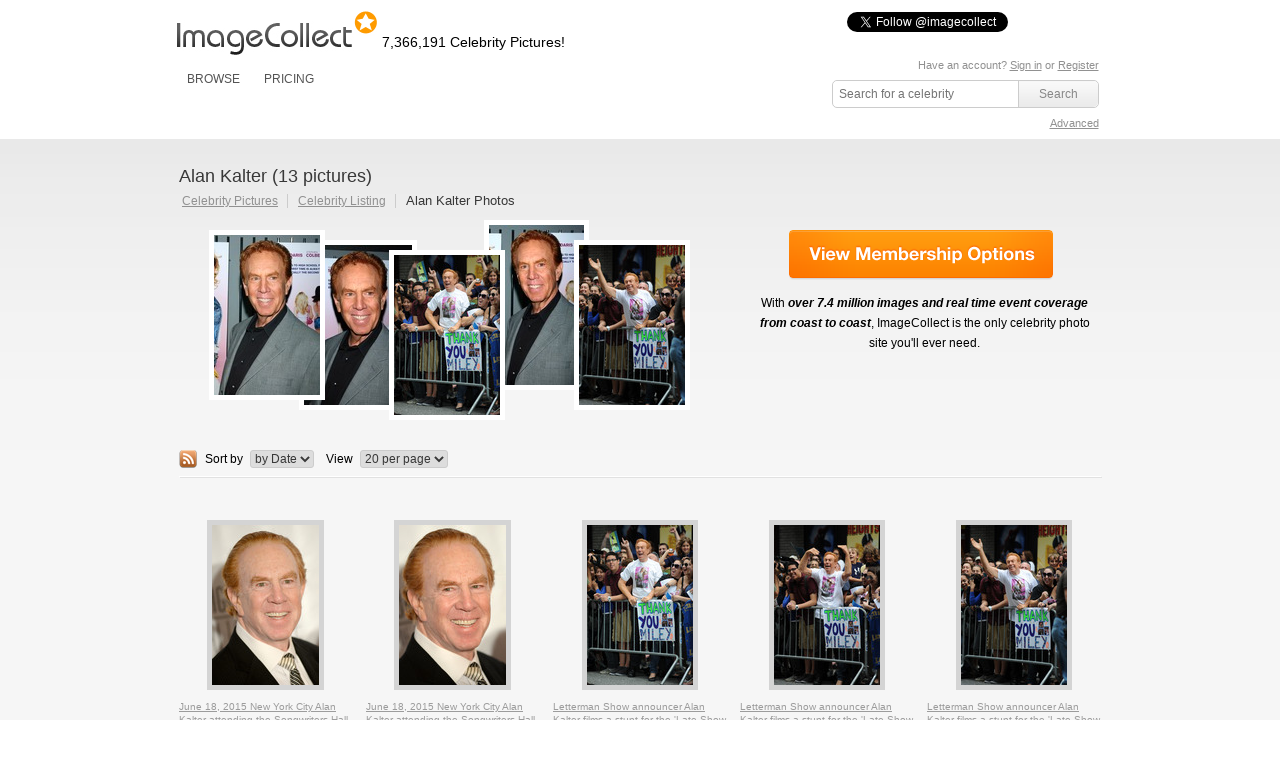

--- FILE ---
content_type: text/html; charset=UTF-8
request_url: https://imagecollect.com/celebrities/alan-kalter-pictures-1103
body_size: 49517
content:
<!DOCTYPE html PUBLIC "-//W3C//DTD XHTML 1.0 Transitional//EN"
        "http://www.w3.org/TR/xhtml1/DTD/xhtml1-transitional.dtd">
<html xmlns="http://www.w3.org/1999/xhtml">
<head>
    <meta http-equiv="Content-Type" content="text/html; charset=utf-8"/>
                <meta name="description" content="Alan Kalter Pictures from Imagecollect. Get Alan Kalter Photos."/>
        <meta name="google-translate-customization" content="a639f808dc72cd7c-cfbe2bbf6b24df56-g8c23b8273c2a2b2d-14"></meta>
                    <meta http-equiv="X-XRDS-Location" content="http://imagecollect.com/xrdf.php"/>
    <link rel="apple-touch-icon" href="/apple-touch-icon.png">
    <title>Alan Kalter Pictures and Photos</title>
                <script src="/js/all.min.js"></script>
        <link href="/css/all.min.css" rel="stylesheet" type="text/css"/>
        <link href="/css/styles.css" rel="stylesheet" type="text/css"/>
        <link href="/css/imagecollect.css" rel="stylesheet" type="text/css"/>
        <script type="text/javascript">
        hs.graphicsDir = '/js/highslide/graphics/';
    </script>
            
<meta name="twitter:card" content="gallery">
<meta name="twitter:site" content="@imagecollect">
<meta name="twitter:creator" content="@imagecollect">
<meta name="twitter:title" content="Alan Kalter">
<meta name="twitter:description" content="WWW.ACEPIXS.COMJune 18, 2015 New York CityAlan Kalter attending the Songwriters Hall Of Fame 46th Annual Induction And Awards at Marriott Marquis Hotel on June 18, 2015 in New York City.Credit: Kristin Callahan/ACE PicturesTel: (646) 769 0430e-mai">

<meta name="twitter:image0" content="http://live-imagecollect.s3.amazonaws.com/preview/3317/4e4c30d6d8e8ae1"><meta name="twitter:image1" content="http://live-imagecollect.s3.amazonaws.com/preview/3317/28da23de3d5a6fb"><meta name="twitter:image2" content="http://live-imagecollect.s3.amazonaws.com/preview/3317/398ef5a0487f027"><meta name="twitter:image3" content="http://live-imagecollect.s3.amazonaws.com/preview/3317/99284b945f35b19">
    </head>
<body>
<div class="global">
    <div class="social-buttons">
    <iframe  src="https://www.facebook.com/plugins/like.php?href=http%3A%2F%2Fwww.facebook.com%2Fimagecollectfans&amp;layout=button_count&amp;show_faces=false&amp;width=100&amp;action=like&amp;colorscheme=light&amp;height=21" scrolling="no" frameborder="0" style="border:none; overflow:hidden; width:100px; height:21px; float:left;" allowTransparency="true"></iframe>
    <a href="https://twitter.com/imagecollect" class="twitter-follow-button">Follow @imagecollect</a>
    <script src="//platform.twitter.com/widgets.js" type="text/javascript"></script>
</div>    <div class="header" id="header">
        <div class="headerLeft">

            <a href="/"><img class="logo"
                                                                                                    src="//d3ha4iouf6lzpr.cloudfront.net/img/logo.gif"
                                                                                                    width="200"
                                                                                                    height="46"
                                                                                                    alt="ImageCollect"/></a>

            <div class="logo-note"><h2
                        class="headerPicturesCount">7,366,191                    Celebrity Pictures!</h2></div>

            <div class="clearBoth"></div>
            <div class="headerMenu">
                 <ul> 
	<li><a href="/events/latest">BROWSE</a> 
		<div class="headerSubMenu"> 
			<ul> 
				<li><a href="/events/latest">Latest events</a></li> 
				<li><a href="/celebrity-listing">Celebrity listing</a></li>
				<li><a href="/events/popular">Most popular events</a></li> 			
				<li><a href="/celebrity-pictures">Trending celebrities</a></li> 
				<li><a href="/images/latest">Latest pictures</a></li> 
				<li><a href="/images/popular">Most popular pictures</a></li> 
				<li><a href="/celebrity-photos">Celebrity photo archive</a></li>
				<li><a href="/blog">ImageCollect blog</a></li>
			</ul> 
		<div> </div> 
	</div> 
	</li> 
		<li><a href="/buy" rel="nofollow">PRICING</a></li> 
		
</ul> 
                </ul>
            </div>
        </div>
        <div class="headerRight">
                        	 <div id="search">
            <p class="login">
	   
	    Have an account? <a href="/login" rel="nofollow">Sign in</a> or <a href="/register" rel="nofollow">Register</a>
		<br/>
	<a id="lightbox-info-wrapper" href="/favorites" style="display:none">Favorites has <span id="lightbox-have-images-count">0</span> images</a>              
</p>            <form action="/search" class="search-form" method="get">
                <input type="text" id="search-image-value" class="searchtext" name="query" placeholder="Search for a celebrity"  value="" />
                <input type="submit" class="searchbutton" value="Search" />
             </form>
             <div class="clear"></div>
             <p class="right"> 
                <a href="/advanced-search" rel="nofollow" >Advanced</a>
             </p>
        </div>
        
              </div>
        <div class="clearBoth"></div>
    </div>
</div>
<div id="content" >
    <div class="content">
        



        <script type="text/javascript">
	hs.graphicsDir = '/js/highslide/graphics/';
	hs.outlineType = null;
	//hs.wrapperClassName = 'draggable-header';
	hs.allowMultipleInstances = false;
	hs.showCredits = false;
	hs.padToMinWidth = true;
	hs.expandDuration = 0;
	hs.restoreDuration = 0;
	hs.transitionDuration = 0;

	// close on mouse out
    hs.Expander.prototype.onMouseOut = function (sender) {
        if (
            -1 == hs.container.innerHTML.indexOf('/images/edit/')
            && -1 == hs.container.innerHTML.indexOf('/images/buy/')
            && -1 == hs.container.innerHTML.indexOf('/events/edit/')
            && -1 == hs.container.innerHTML.indexOf('/events/add')
            && -1 == hs.container.innerHTML.indexOf('/share-by-email')
            && -1 == hs.container.innerHTML.indexOf('/popup_buy')
        ) {
            sender.close();
        }

    };
	// close if mouse is not over on expand (using the internal mouseIsOver property)
	/*hs.Expander.prototype.onAfterExpand = function (sender) {
		setTimeout(function() {
            if(
                -1 == hs.container.innerHTML.indexOf('/images/edit/')
                && -1 == hs.container.innerHTML.indexOf('/images/buy/')
                && -1 == hs.container.innerHTML.indexOf('/events/edit/')
                && -1 == hs.container.innerHTML.indexOf('/events/add')
                && -1 == hs.container.innerHTML.indexOf('/share-by-email')
                && -1 == hs.container.innerHTML.indexOf('/popup_buy')
            ){
                if (!sender.mouseIsOver) sender.close();
            }
        }, 2000)
	};
*/
	hs.Expander.prototype.onImageClick = function (sender) {
		window.location = sender.a.href;
	}

	// run mouseover
	function mouseOver(opener) {
		opener.hasMouseOver = true;
		setTimeout(function() {
			// if the mouse is still over the opener, pop it up
			if (opener.hasMouseOver) {
				//opener.onclick();
				//hs.expand(opener, {src : opener.rev})
                var id = $(opener).attr('id').replace('thumbnail', 'preview');
                var params = {
                    contentId: id,
                    width : $($('#' + id).html()).attr('width'),
                    height : $($('#' + id).html()).attr('height'),
                    wrapperClassName: id
                };
                hs.htmlExpand(opener, params);
                $('.'+ id).css({top: $(opener).offset().top - $(opener).attr('height') / 2, left: $(opener).offset().left - 100});
				hs.htmlExpand(opener, params);
				opener.hasMouseOver = false;
			}
		}, 300);
	}
	// run mouseout
	function mouseOut(opener) {
		opener.hasMouseOver = false;
	}

</script>
<style>
.highslide-wrapper, .highslide-outline, .highslide-html {
   background: none;
}
</style>
<div id="closebutton" style="display:none;margin-top: -10px;">
<a href="#"  onClick="hs.close(); return false;" >
 <img  src="/img/close.png" width="50" height="50" alt="X" />
</a> 
</div><link href="/css/profile.css" rel="stylesheet" type="text/css" />
<div class="top">
     <div class="content-header">
         <h1  title="Alan Kalter">Alan Kalter (13  pictures)</h1>
          <ul class="hnav">
		<li ><a href="/">Celebrity Pictures</a>&nbsp;</li>
		<li >&nbsp;<a href="/celebrity-listing/A">Celebrity Listing</a>&nbsp;</li>
		<li class="active">&nbsp;<h1 style="display:inline;font-size:13px;">Alan Kalter Photos</h1>&nbsp;</li>
	</ul>
     </div>
 </div>
 <div class="upper">
                <div id="gallery-box" class="celebrity_collage">
                	                	 	<a href="/picture/alan-kalter-photo-4236995/candy-smx-archival-pictures-star-max-112602">
                	 		<img class="image1"  title="Alan Kalter Picture 2"
                	 		 alt="Alan Kalter Photo 2" src="https://static1.imagecollect.com/thumbnail/1498/20562bd75a35fdb"/>
                	 	</a>
                	                	 	<a href="/picture/alan-kalter-photo-4237005/candy-smx-archival-pictures-star-max-112602">
                	 		<img class="image2"  title="Alan Kalter Picture 1"
                	 		 alt="Alan Kalter Photo 1" src="https://static2.imagecollect.com/thumbnail/1498/1947ae5c9db6db7"/>
                	 	</a>
                	                	 	<a href="/picture/alan-kalter-photo-4237014/candy-smx-archival-pictures-star-max-112602">
                	 		<img class="image3"  title="Alan Kalter Picture 4"
                	 		 alt="Alan Kalter Photo 4" src="https://static3.imagecollect.com/thumbnail/1498/ce774f27dbf01f8"/>
                	 	</a>
                	                	 	<a href="/picture/alan-kalter-david-letterman-photo-5026335/miley-cyrus-at-letterman">
                	 		<img class="image4"  title="Alan Kalter Picture 3"
                	 		 alt="Alan Kalter Photo 3" src="https://static4.imagecollect.com/thumbnail/3317/398ef5a0487f027"/>
                	 	</a>
                	                	 	<a href="/picture/alan-kalter-david-letterman-photo-5033871/miley-cyrus-at-letterman">
                	 		<img class="image5"  title="Alan Kalter Picture 5"
                	 		 alt="Alan Kalter Photo 5" src="https://static5.imagecollect.com/thumbnail/3317/15e4f8b71004b72"/>
                	 	</a>
                	
                </div>
                <div id="gallery-action">
                    <a href="/buy" rel="nofollow" class="membership_options"></a>
                    <p>With <strong><em>over 7.4 million images and real time event coverage from coast to coast</em></strong>, ImageCollect is the only celebrity photo site you'll ever need.</p>
                </div>
                <div class="clear"></div>
                <div id="gallery-filter">
						  <a target="_blank" class="floatLeft" href="/celebrities/alan-kalter-pictures-1103.rss"><img src="/img/rss-icon.png" alt="rss" /></a>&nbsp;
                        <label>Sort by</label>
				        <select onchange="window.location.href = 'http://imagecollect.com/celebrities/alan-kalter-pictures-1103/'+this.value; return false;">
											          				          <option value="sort:ImageIptc.caption/direction:asc" >
				          A - Z				          </option>
				          				          <option value="sort:ImageIptc.caption/direction:desc" >
				          Z - A				          </option>
				          				          <option value="sort:ImageIptc.event_created/direction:desc" selected="selected">
				          by Date				          </option>
				          				        </select>
                        <label>View</label>
   						<select onchange="window.location.href = 'http://imagecollect.com/images/change_per_page/'+this.options[this.selectedIndex].value+'?referer=%2Fcelebrities%2Falan-kalter-pictures-1103'; return false;"><option value="20" selected="selected" >20 per page</option><option value="40"  >40 per page</option><option value="60"  >60 per page</option><option value="80"  >80 per page</option></select>                </div>
                <hr />
</div>
<div id="gallery">
	 <ul class="userGallery celebrity">
	    	    	    <li>
	      <div class="img160"><a id="image-thumbnail-4e4c30d6d8e8ae1" href="/picture/alan-kalter-photo-7855773/songwriters-hall-of-fame-arrivals-061815" onmouseover="mouseOver(this)" onmouseout="mouseOut(this)"><img alt="Alan Kalter Photo - June 18 2015 New York CityAlan Kalter attending the Songwriters Hall Of Fame 46th Annual Induction And Awards at Marriott Marquis Hotel on June 18 2015 in New York CityCredit Kristin CallahanACE PicturesTel (646) 769 0430" title="Alan Kalter Picture - June 18 2015 New York CityAlan Kalter attending the Songwriters Hall Of Fame 46th Annual Induction And Awards at Marriott Marquis Hotel on June 18 2015 in New York CityCredit Kristin CallahanACE PicturesTel (646) 769 0430" class="image-thumbnail" src="https://static6.imagecollect.com/thumbnail/3317/4e4c30d6d8e8ae1" /></a><a id="image-preview-4e4c30d6d8e8ae1" class="highslide-html-content" href="/picture/alan-kalter-photo-7855773/songwriters-hall-of-fame-arrivals-061815"><img class="image-preview" alt="Alan Kalter Photo - June 18 2015 New York CityAlan Kalter attending the Songwriters Hall Of Fame 46th Annual Induction And Awards at Marriott Marquis Hotel on June 18 2015 in New York CityCredit Kristin CallahanACE PicturesTel (646) 769 0430"  title="Alan Kalter Picture - June 18 2015 New York CityAlan Kalter attending the Songwriters Hall Of Fame 46th Annual Induction And Awards at Marriott Marquis Hotel on June 18 2015 in New York CityCredit Kristin CallahanACE PicturesTel (646) 769 0430"   id="image-preview-src-4e4c30d6d8e8ae1" width="266.66666666667" height="400" src="https://static7.imagecollect.com/preview/3317/4e4c30d6d8e8ae1" /></a></div><a href="/picture/alan-kalter-photo-7855773/songwriters-hall-of-fame-arrivals-061815"><div class="event_title" title="June 18 2015 New York CityAlan Kalter attending the Songwriters Hall Of Fame 46th Annual Induction And Awards at Marriott Marquis Hotel on June 18 2015 in New York CityCredit Kristin CallahanACE PicturesTel (646) 769 0430">June 18, 2015 New York CityAlan Kalter attending the Songwriters Hall Of F...</div></a>	      <a rel="nofollow" href="#" onclick="addToLightbox(7855773,20); return false;" class="lightboxAdd add-to-lightbox-link-7855773" style="" title="Add to favorites"> + Favorites </a><a rel="nofollow" href="#" onclick="removeFromLightbox(7855773,20); return false;"  class="lightboxRemove remove-from-lightbox-link-7855773" style="display:none" title="Remove from favorites"> - Favorites </a><a class=" lightboxDownload" rel="noindex" href="#" onclick="return showBuyPrompt(this, '4e4c30d6d8e8ae1')" title="Download">Download</a><p style="text-align:center;background-color:white" class="highslide-html-content" id="confirm-download-4e4c30d6d8e8ae1">Are you sure? <br /><a href="/images/buy/4e4c30d6d8e8ae1" style="color:#090">Yes</a>&nbsp;<a href="#" onclick="hs.close();return false;" style="color:#F00">No</a></p>	    </li>
	    	    <li>
	      <div class="img160"><a id="image-thumbnail-28da23de3d5a6fb" href="/picture/alan-kalter-photo-7855794/songwriters-hall-of-fame-arrivals-061815" onmouseover="mouseOver(this)" onmouseout="mouseOut(this)"><img alt="Alan Kalter Photo - June 18 2015 New York CityAlan Kalter attending the Songwriters Hall Of Fame 46th Annual Induction And Awards at Marriott Marquis Hotel on June 18 2015 in New York CityCredit Kristin CallahanACE PicturesTel (646) 769 0430" title="Alan Kalter Picture - June 18 2015 New York CityAlan Kalter attending the Songwriters Hall Of Fame 46th Annual Induction And Awards at Marriott Marquis Hotel on June 18 2015 in New York CityCredit Kristin CallahanACE PicturesTel (646) 769 0430" class="image-thumbnail" src="https://static8.imagecollect.com/thumbnail/3317/28da23de3d5a6fb" /></a><a id="image-preview-28da23de3d5a6fb" class="highslide-html-content" href="/picture/alan-kalter-photo-7855794/songwriters-hall-of-fame-arrivals-061815"><img class="image-preview" alt="Alan Kalter Photo - June 18 2015 New York CityAlan Kalter attending the Songwriters Hall Of Fame 46th Annual Induction And Awards at Marriott Marquis Hotel on June 18 2015 in New York CityCredit Kristin CallahanACE PicturesTel (646) 769 0430"  title="Alan Kalter Picture - June 18 2015 New York CityAlan Kalter attending the Songwriters Hall Of Fame 46th Annual Induction And Awards at Marriott Marquis Hotel on June 18 2015 in New York CityCredit Kristin CallahanACE PicturesTel (646) 769 0430"   id="image-preview-src-28da23de3d5a6fb" width="266.66666666667" height="400" src="https://static9.imagecollect.com/preview/3317/28da23de3d5a6fb" /></a></div><a href="/picture/alan-kalter-photo-7855794/songwriters-hall-of-fame-arrivals-061815"><div class="event_title" title="June 18 2015 New York CityAlan Kalter attending the Songwriters Hall Of Fame 46th Annual Induction And Awards at Marriott Marquis Hotel on June 18 2015 in New York CityCredit Kristin CallahanACE PicturesTel (646) 769 0430">June 18, 2015 New York CityAlan Kalter attending the Songwriters Hall Of F...</div></a>	      <a rel="nofollow" href="#" onclick="addToLightbox(7855794,20); return false;" class="lightboxAdd add-to-lightbox-link-7855794" style="" title="Add to favorites"> + Favorites </a><a rel="nofollow" href="#" onclick="removeFromLightbox(7855794,20); return false;"  class="lightboxRemove remove-from-lightbox-link-7855794" style="display:none" title="Remove from favorites"> - Favorites </a><a class=" lightboxDownload" rel="noindex" href="#" onclick="return showBuyPrompt(this, '28da23de3d5a6fb')" title="Download">Download</a><p style="text-align:center;background-color:white" class="highslide-html-content" id="confirm-download-28da23de3d5a6fb">Are you sure? <br /><a href="/images/buy/28da23de3d5a6fb" style="color:#090">Yes</a>&nbsp;<a href="#" onclick="hs.close();return false;" style="color:#F00">No</a></p>	    </li>
	    	    <li>
	      <div class="img160"><a id="image-thumbnail-398ef5a0487f027" href="/picture/alan-kalter-david-letterman-photo-5026335/miley-cyrus-at-letterman" onmouseover="mouseOver(this)" onmouseout="mouseOut(this)"><img alt="Alan Kalter Photo - Letterman Show announcer Alan Kalter films a stunt for the Late Show with David Letterman on June 17 2010 in New York City" title="Alan Kalter Picture - Letterman Show announcer Alan Kalter films a stunt for the Late Show with David Letterman on June 17 2010 in New York City" class="image-thumbnail" src="https://static10.imagecollect.com/thumbnail/3317/398ef5a0487f027" /></a><a id="image-preview-398ef5a0487f027" class="highslide-html-content" href="/picture/alan-kalter-david-letterman-photo-5026335/miley-cyrus-at-letterman"><img class="image-preview" alt="Alan Kalter Photo - Letterman Show announcer Alan Kalter films a stunt for the Late Show with David Letterman on June 17 2010 in New York City"  title="Alan Kalter Picture - Letterman Show announcer Alan Kalter films a stunt for the Late Show with David Letterman on June 17 2010 in New York City"   id="image-preview-src-398ef5a0487f027" width="266.11111111111" height="400" src="https://static1.imagecollect.com/preview/3317/398ef5a0487f027" /></a></div><a href="/picture/alan-kalter-david-letterman-photo-5026335/miley-cyrus-at-letterman"><div class="event_title" title="Letterman Show announcer Alan Kalter films a stunt for the Late Show with David Letterman on June 17 2010 in New York City">Letterman Show announcer Alan Kalter films a stunt for the 'Late Show with Da...</div></a>	      <a rel="nofollow" href="#" onclick="addToLightbox(5026335,20); return false;" class="lightboxAdd add-to-lightbox-link-5026335" style="" title="Add to favorites"> + Favorites </a><a rel="nofollow" href="#" onclick="removeFromLightbox(5026335,20); return false;"  class="lightboxRemove remove-from-lightbox-link-5026335" style="display:none" title="Remove from favorites"> - Favorites </a><a class=" lightboxDownload" rel="noindex" href="#" onclick="return showBuyPrompt(this, '398ef5a0487f027')" title="Download">Download</a><p style="text-align:center;background-color:white" class="highslide-html-content" id="confirm-download-398ef5a0487f027">Are you sure? <br /><a href="/images/buy/398ef5a0487f027" style="color:#090">Yes</a>&nbsp;<a href="#" onclick="hs.close();return false;" style="color:#F00">No</a></p>	    </li>
	    	    <li>
	      <div class="img160"><a id="image-thumbnail-99284b945f35b19" href="/picture/alan-kalter-david-letterman-photo-5031524/miley-cyrus-at-letterman" onmouseover="mouseOver(this)" onmouseout="mouseOut(this)"><img alt="Alan Kalter Photo - Letterman Show announcer Alan Kalter films a stunt for the Late Show with David Letterman on June 17 2010 in New York City" title="Alan Kalter Picture - Letterman Show announcer Alan Kalter films a stunt for the Late Show with David Letterman on June 17 2010 in New York City" class="image-thumbnail" src="https://static2.imagecollect.com/thumbnail/3317/99284b945f35b19" /></a><a id="image-preview-99284b945f35b19" class="highslide-html-content" href="/picture/alan-kalter-david-letterman-photo-5031524/miley-cyrus-at-letterman"><img class="image-preview" alt="Alan Kalter Photo - Letterman Show announcer Alan Kalter films a stunt for the Late Show with David Letterman on June 17 2010 in New York City"  title="Alan Kalter Picture - Letterman Show announcer Alan Kalter films a stunt for the Late Show with David Letterman on June 17 2010 in New York City"   id="image-preview-src-99284b945f35b19" width="266.11111111111" height="400" src="https://static3.imagecollect.com/preview/3317/99284b945f35b19" /></a></div><a href="/picture/alan-kalter-david-letterman-photo-5031524/miley-cyrus-at-letterman"><div class="event_title" title="Letterman Show announcer Alan Kalter films a stunt for the Late Show with David Letterman on June 17 2010 in New York City">Letterman Show announcer Alan Kalter films a stunt for the 'Late Show with Da...</div></a>	      <a rel="nofollow" href="#" onclick="addToLightbox(5031524,20); return false;" class="lightboxAdd add-to-lightbox-link-5031524" style="" title="Add to favorites"> + Favorites </a><a rel="nofollow" href="#" onclick="removeFromLightbox(5031524,20); return false;"  class="lightboxRemove remove-from-lightbox-link-5031524" style="display:none" title="Remove from favorites"> - Favorites </a><a class=" lightboxDownload" rel="noindex" href="#" onclick="return showBuyPrompt(this, '99284b945f35b19')" title="Download">Download</a><p style="text-align:center;background-color:white" class="highslide-html-content" id="confirm-download-99284b945f35b19">Are you sure? <br /><a href="/images/buy/99284b945f35b19" style="color:#090">Yes</a>&nbsp;<a href="#" onclick="hs.close();return false;" style="color:#F00">No</a></p>	    </li>
	    	    <li>
	      <div class="img160"><a id="image-thumbnail-15e4f8b71004b72" href="/picture/alan-kalter-david-letterman-photo-5033871/miley-cyrus-at-letterman" onmouseover="mouseOver(this)" onmouseout="mouseOut(this)"><img alt="Alan Kalter Photo - Letterman Show announcer Alan Kalter films a stunt for the Late Show with David Letterman on June 17 2010 in New York City" title="Alan Kalter Picture - Letterman Show announcer Alan Kalter films a stunt for the Late Show with David Letterman on June 17 2010 in New York City" class="image-thumbnail" src="https://static4.imagecollect.com/thumbnail/3317/15e4f8b71004b72" /></a><a id="image-preview-15e4f8b71004b72" class="highslide-html-content" href="/picture/alan-kalter-david-letterman-photo-5033871/miley-cyrus-at-letterman"><img class="image-preview" alt="Alan Kalter Photo - Letterman Show announcer Alan Kalter films a stunt for the Late Show with David Letterman on June 17 2010 in New York City"  title="Alan Kalter Picture - Letterman Show announcer Alan Kalter films a stunt for the Late Show with David Letterman on June 17 2010 in New York City"   id="image-preview-src-15e4f8b71004b72" width="266.11111111111" height="400" src="https://static5.imagecollect.com/preview/3317/15e4f8b71004b72" /></a></div><a href="/picture/alan-kalter-david-letterman-photo-5033871/miley-cyrus-at-letterman"><div class="event_title" title="Letterman Show announcer Alan Kalter films a stunt for the Late Show with David Letterman on June 17 2010 in New York City">Letterman Show announcer Alan Kalter films a stunt for the 'Late Show with Da...</div></a>	      <a rel="nofollow" href="#" onclick="addToLightbox(5033871,20); return false;" class="lightboxAdd add-to-lightbox-link-5033871" style="" title="Add to favorites"> + Favorites </a><a rel="nofollow" href="#" onclick="removeFromLightbox(5033871,20); return false;"  class="lightboxRemove remove-from-lightbox-link-5033871" style="display:none" title="Remove from favorites"> - Favorites </a><a class=" lightboxDownload" rel="noindex" href="#" onclick="return showBuyPrompt(this, '15e4f8b71004b72')" title="Download">Download</a><p style="text-align:center;background-color:white" class="highslide-html-content" id="confirm-download-15e4f8b71004b72">Are you sure? <br /><a href="/images/buy/15e4f8b71004b72" style="color:#090">Yes</a>&nbsp;<a href="#" onclick="hs.close();return false;" style="color:#F00">No</a></p>	    </li>
	    	    <li>
	      <div class="img160"><a id="image-thumbnail-39488a4c2b7bd3f" href="/picture/alan-kalter-david-letterman-photo-5039257/miley-cyrus-at-letterman" onmouseover="mouseOver(this)" onmouseout="mouseOut(this)"><img alt="Alan Kalter Photo - Letterman Show announcer Alan Kalter films a stunt for the Late Show with David Letterman on June 17 2010 in New York City" title="Alan Kalter Picture - Letterman Show announcer Alan Kalter films a stunt for the Late Show with David Letterman on June 17 2010 in New York City" class="image-thumbnail" src="https://static6.imagecollect.com/thumbnail/3317/39488a4c2b7bd3f" /></a><a id="image-preview-39488a4c2b7bd3f" class="highslide-html-content" href="/picture/alan-kalter-david-letterman-photo-5039257/miley-cyrus-at-letterman"><img class="image-preview" alt="Alan Kalter Photo - Letterman Show announcer Alan Kalter films a stunt for the Late Show with David Letterman on June 17 2010 in New York City"  title="Alan Kalter Picture - Letterman Show announcer Alan Kalter films a stunt for the Late Show with David Letterman on June 17 2010 in New York City"   id="image-preview-src-39488a4c2b7bd3f" width="400" height="266.66666666667" src="https://static7.imagecollect.com/preview/3317/39488a4c2b7bd3f" /></a></div><a href="/picture/alan-kalter-david-letterman-photo-5039257/miley-cyrus-at-letterman"><div class="event_title" title="Letterman Show announcer Alan Kalter films a stunt for the Late Show with David Letterman on June 17 2010 in New York City">Letterman Show announcer Alan Kalter films a stunt for the 'Late Show with Da...</div></a>	      <a rel="nofollow" href="#" onclick="addToLightbox(5039257,20); return false;" class="lightboxAdd add-to-lightbox-link-5039257" style="" title="Add to favorites"> + Favorites </a><a rel="nofollow" href="#" onclick="removeFromLightbox(5039257,20); return false;"  class="lightboxRemove remove-from-lightbox-link-5039257" style="display:none" title="Remove from favorites"> - Favorites </a><a class=" lightboxDownload" rel="noindex" href="#" onclick="return showBuyPrompt(this, '39488a4c2b7bd3f')" title="Download">Download</a><p style="text-align:center;background-color:white" class="highslide-html-content" id="confirm-download-39488a4c2b7bd3f">Are you sure? <br /><a href="/images/buy/39488a4c2b7bd3f" style="color:#090">Yes</a>&nbsp;<a href="#" onclick="hs.close();return false;" style="color:#F00">No</a></p>	    </li>
	    	    <li>
	      <div class="img160"><a id="image-thumbnail-6fe76bde521ce5e" href="/picture/alan-kalter-david-letterman-photo-5039895/miley-cyrus-at-letterman" onmouseover="mouseOver(this)" onmouseout="mouseOut(this)"><img alt="Alan Kalter Photo - Letterman Show announcer Alan Kalter films a stunt for the Late Show with David Letterman on June 17 2010 in New York City" title="Alan Kalter Picture - Letterman Show announcer Alan Kalter films a stunt for the Late Show with David Letterman on June 17 2010 in New York City" class="image-thumbnail" src="https://static8.imagecollect.com/thumbnail/3317/6fe76bde521ce5e" /></a><a id="image-preview-6fe76bde521ce5e" class="highslide-html-content" href="/picture/alan-kalter-david-letterman-photo-5039895/miley-cyrus-at-letterman"><img class="image-preview" alt="Alan Kalter Photo - Letterman Show announcer Alan Kalter films a stunt for the Late Show with David Letterman on June 17 2010 in New York City"  title="Alan Kalter Picture - Letterman Show announcer Alan Kalter films a stunt for the Late Show with David Letterman on June 17 2010 in New York City"   id="image-preview-src-6fe76bde521ce5e" width="266.11111111111" height="400" src="https://static9.imagecollect.com/preview/3317/6fe76bde521ce5e" /></a></div><a href="/picture/alan-kalter-david-letterman-photo-5039895/miley-cyrus-at-letterman"><div class="event_title" title="Letterman Show announcer Alan Kalter films a stunt for the Late Show with David Letterman on June 17 2010 in New York City">Letterman Show announcer Alan Kalter films a stunt for the 'Late Show with Da...</div></a>	      <a rel="nofollow" href="#" onclick="addToLightbox(5039895,20); return false;" class="lightboxAdd add-to-lightbox-link-5039895" style="" title="Add to favorites"> + Favorites </a><a rel="nofollow" href="#" onclick="removeFromLightbox(5039895,20); return false;"  class="lightboxRemove remove-from-lightbox-link-5039895" style="display:none" title="Remove from favorites"> - Favorites </a><a class=" lightboxDownload" rel="noindex" href="#" onclick="return showBuyPrompt(this, '6fe76bde521ce5e')" title="Download">Download</a><p style="text-align:center;background-color:white" class="highslide-html-content" id="confirm-download-6fe76bde521ce5e">Are you sure? <br /><a href="/images/buy/6fe76bde521ce5e" style="color:#090">Yes</a>&nbsp;<a href="#" onclick="hs.close();return false;" style="color:#F00">No</a></p>	    </li>
	    	    <li>
	      <div class="img160"><a id="image-thumbnail-668078ee0f11ab0" href="/picture/alan-kalter-david-letterman-photo-5040884/miley-cyrus-at-letterman" onmouseover="mouseOver(this)" onmouseout="mouseOut(this)"><img alt="Alan Kalter Photo - Letterman Show announcer Alan Kalter films a stunt for the Late Show with David Letterman on June 17 2010 in New York City" title="Alan Kalter Picture - Letterman Show announcer Alan Kalter films a stunt for the Late Show with David Letterman on June 17 2010 in New York City" class="image-thumbnail" src="https://static10.imagecollect.com/thumbnail/3317/668078ee0f11ab0" /></a><a id="image-preview-668078ee0f11ab0" class="highslide-html-content" href="/picture/alan-kalter-david-letterman-photo-5040884/miley-cyrus-at-letterman"><img class="image-preview" alt="Alan Kalter Photo - Letterman Show announcer Alan Kalter films a stunt for the Late Show with David Letterman on June 17 2010 in New York City"  title="Alan Kalter Picture - Letterman Show announcer Alan Kalter films a stunt for the Late Show with David Letterman on June 17 2010 in New York City"   id="image-preview-src-668078ee0f11ab0" width="266.11111111111" height="400" src="https://static1.imagecollect.com/preview/3317/668078ee0f11ab0" /></a></div><a href="/picture/alan-kalter-david-letterman-photo-5040884/miley-cyrus-at-letterman"><div class="event_title" title="Letterman Show announcer Alan Kalter films a stunt for the Late Show with David Letterman on June 17 2010 in New York City">Letterman Show announcer Alan Kalter films a stunt for the 'Late Show with Da...</div></a>	      <a rel="nofollow" href="#" onclick="addToLightbox(5040884,20); return false;" class="lightboxAdd add-to-lightbox-link-5040884" style="" title="Add to favorites"> + Favorites </a><a rel="nofollow" href="#" onclick="removeFromLightbox(5040884,20); return false;"  class="lightboxRemove remove-from-lightbox-link-5040884" style="display:none" title="Remove from favorites"> - Favorites </a><a class=" lightboxDownload" rel="noindex" href="#" onclick="return showBuyPrompt(this, '668078ee0f11ab0')" title="Download">Download</a><p style="text-align:center;background-color:white" class="highslide-html-content" id="confirm-download-668078ee0f11ab0">Are you sure? <br /><a href="/images/buy/668078ee0f11ab0" style="color:#090">Yes</a>&nbsp;<a href="#" onclick="hs.close();return false;" style="color:#F00">No</a></p>	    </li>
	    	    <li>
	      <div class="img160"><a id="image-thumbnail-9819f59fc9b6f4d" href="/picture/alan-kalter-david-letterman-photo-5042265/miley-cyrus-at-letterman" onmouseover="mouseOver(this)" onmouseout="mouseOut(this)"><img alt="Alan Kalter Photo - Letterman Show announcer Alan Kalter films a stunt for the Late Show with David Letterman on June 17 2010 in New York City" title="Alan Kalter Picture - Letterman Show announcer Alan Kalter films a stunt for the Late Show with David Letterman on June 17 2010 in New York City" class="image-thumbnail" src="https://static2.imagecollect.com/thumbnail/3317/9819f59fc9b6f4d" /></a><a id="image-preview-9819f59fc9b6f4d" class="highslide-html-content" href="/picture/alan-kalter-david-letterman-photo-5042265/miley-cyrus-at-letterman"><img class="image-preview" alt="Alan Kalter Photo - Letterman Show announcer Alan Kalter films a stunt for the Late Show with David Letterman on June 17 2010 in New York City"  title="Alan Kalter Picture - Letterman Show announcer Alan Kalter films a stunt for the Late Show with David Letterman on June 17 2010 in New York City"   id="image-preview-src-9819f59fc9b6f4d" width="266.11111111111" height="400" src="https://static3.imagecollect.com/preview/3317/9819f59fc9b6f4d" /></a></div><a href="/picture/alan-kalter-david-letterman-photo-5042265/miley-cyrus-at-letterman"><div class="event_title" title="Letterman Show announcer Alan Kalter films a stunt for the Late Show with David Letterman on June 17 2010 in New York City">Letterman Show announcer Alan Kalter films a stunt for the 'Late Show with Da...</div></a>	      <a rel="nofollow" href="#" onclick="addToLightbox(5042265,20); return false;" class="lightboxAdd add-to-lightbox-link-5042265" style="" title="Add to favorites"> + Favorites </a><a rel="nofollow" href="#" onclick="removeFromLightbox(5042265,20); return false;"  class="lightboxRemove remove-from-lightbox-link-5042265" style="display:none" title="Remove from favorites"> - Favorites </a><a class=" lightboxDownload" rel="noindex" href="#" onclick="return showBuyPrompt(this, '9819f59fc9b6f4d')" title="Download">Download</a><p style="text-align:center;background-color:white" class="highslide-html-content" id="confirm-download-9819f59fc9b6f4d">Are you sure? <br /><a href="/images/buy/9819f59fc9b6f4d" style="color:#090">Yes</a>&nbsp;<a href="#" onclick="hs.close();return false;" style="color:#F00">No</a></p>	    </li>
	    	    <li>
	      <div class="img160"><a id="image-thumbnail-20562bd75a35fdb" href="/picture/alan-kalter-photo-4236995/candy-smx-archival-pictures-star-max-112602" onmouseover="mouseOver(this)" onmouseout="mouseOut(this)"><img alt="Alan Kalter Photo - Photo by Walter Weissmanstarmaxinccom200662006Alan Kalter at the premiere of Strangers with Candy(NYC)" title="Alan Kalter Picture - Photo by Walter Weissmanstarmaxinccom200662006Alan Kalter at the premiere of Strangers with Candy(NYC)" class="image-thumbnail" src="https://static4.imagecollect.com/thumbnail/1498/20562bd75a35fdb" /></a><a id="image-preview-20562bd75a35fdb" class="highslide-html-content" href="/picture/alan-kalter-photo-4236995/candy-smx-archival-pictures-star-max-112602"><img class="image-preview" alt="Alan Kalter Photo - Photo by Walter Weissmanstarmaxinccom200662006Alan Kalter at the premiere of Strangers with Candy(NYC)"  title="Alan Kalter Picture - Photo by Walter Weissmanstarmaxinccom200662006Alan Kalter at the premiere of Strangers with Candy(NYC)"   id="image-preview-src-20562bd75a35fdb" width="269.14600550964" height="400" src="https://static5.imagecollect.com/preview/1498/20562bd75a35fdb" /></a></div><a href="/picture/alan-kalter-photo-4236995/candy-smx-archival-pictures-star-max-112602"><div class="event_title" title="Photo by Walter Weissmanstarmaxinccom200662006Alan Kalter at the premiere of Strangers with Candy(NYC)">Photo by: Walter Weissman/starmaxinc.com2006.
6/20/06Alan Kalter at the pre...</div></a>	      <a rel="nofollow" href="#" onclick="addToLightbox(4236995,20); return false;" class="lightboxAdd add-to-lightbox-link-4236995" style="" title="Add to favorites"> + Favorites </a><a rel="nofollow" href="#" onclick="removeFromLightbox(4236995,20); return false;"  class="lightboxRemove remove-from-lightbox-link-4236995" style="display:none" title="Remove from favorites"> - Favorites </a><a class=" lightboxDownload" rel="noindex" href="#" onclick="return showBuyPrompt(this, '20562bd75a35fdb')" title="Download">Download</a><p style="text-align:center;background-color:white" class="highslide-html-content" id="confirm-download-20562bd75a35fdb">Are you sure? <br /><a href="/images/buy/20562bd75a35fdb" style="color:#090">Yes</a>&nbsp;<a href="#" onclick="hs.close();return false;" style="color:#F00">No</a></p>	    </li>
	    	    <li>
	      <div class="img160"><a id="image-thumbnail-1947ae5c9db6db7" href="/picture/alan-kalter-photo-4237005/candy-smx-archival-pictures-star-max-112602" onmouseover="mouseOver(this)" onmouseout="mouseOut(this)"><img alt="Alan Kalter Photo - Photo by Walter Weissmanstarmaxinccom200662006Alan Kalter at the premiere of Strangers with Candy(NYC)" title="Alan Kalter Picture - Photo by Walter Weissmanstarmaxinccom200662006Alan Kalter at the premiere of Strangers with Candy(NYC)" class="image-thumbnail" src="https://static6.imagecollect.com/thumbnail/1498/1947ae5c9db6db7" /></a><a id="image-preview-1947ae5c9db6db7" class="highslide-html-content" href="/picture/alan-kalter-photo-4237005/candy-smx-archival-pictures-star-max-112602"><img class="image-preview" alt="Alan Kalter Photo - Photo by Walter Weissmanstarmaxinccom200662006Alan Kalter at the premiere of Strangers with Candy(NYC)"  title="Alan Kalter Picture - Photo by Walter Weissmanstarmaxinccom200662006Alan Kalter at the premiere of Strangers with Candy(NYC)"   id="image-preview-src-1947ae5c9db6db7" width="264.96124031008" height="400" src="https://static7.imagecollect.com/preview/1498/1947ae5c9db6db7" /></a></div><a href="/picture/alan-kalter-photo-4237005/candy-smx-archival-pictures-star-max-112602"><div class="event_title" title="Photo by Walter Weissmanstarmaxinccom200662006Alan Kalter at the premiere of Strangers with Candy(NYC)">Photo by: Walter Weissman/starmaxinc.com2006.
6/20/06Alan Kalter at the pre...</div></a>	      <a rel="nofollow" href="#" onclick="addToLightbox(4237005,20); return false;" class="lightboxAdd add-to-lightbox-link-4237005" style="" title="Add to favorites"> + Favorites </a><a rel="nofollow" href="#" onclick="removeFromLightbox(4237005,20); return false;"  class="lightboxRemove remove-from-lightbox-link-4237005" style="display:none" title="Remove from favorites"> - Favorites </a><a class=" lightboxDownload" rel="noindex" href="#" onclick="return showBuyPrompt(this, '1947ae5c9db6db7')" title="Download">Download</a><p style="text-align:center;background-color:white" class="highslide-html-content" id="confirm-download-1947ae5c9db6db7">Are you sure? <br /><a href="/images/buy/1947ae5c9db6db7" style="color:#090">Yes</a>&nbsp;<a href="#" onclick="hs.close();return false;" style="color:#F00">No</a></p>	    </li>
	    	    <li>
	      <div class="img160"><a id="image-thumbnail-ce774f27dbf01f8" href="/picture/alan-kalter-photo-4237014/candy-smx-archival-pictures-star-max-112602" onmouseover="mouseOver(this)" onmouseout="mouseOut(this)"><img alt="Alan Kalter Photo - Photo by Walter Weissmanstarmaxinccom200662006Alan Kalter at the premiere of Strangers with Candy(NYC)" title="Alan Kalter Picture - Photo by Walter Weissmanstarmaxinccom200662006Alan Kalter at the premiere of Strangers with Candy(NYC)" class="image-thumbnail" src="https://static8.imagecollect.com/thumbnail/1498/ce774f27dbf01f8" /></a><a id="image-preview-ce774f27dbf01f8" class="highslide-html-content" href="/picture/alan-kalter-photo-4237014/candy-smx-archival-pictures-star-max-112602"><img class="image-preview" alt="Alan Kalter Photo - Photo by Walter Weissmanstarmaxinccom200662006Alan Kalter at the premiere of Strangers with Candy(NYC)"  title="Alan Kalter Picture - Photo by Walter Weissmanstarmaxinccom200662006Alan Kalter at the premiere of Strangers with Candy(NYC)"   id="image-preview-src-ce774f27dbf01f8" width="236.56216977809" height="400" src="https://static9.imagecollect.com/preview/1498/ce774f27dbf01f8" /></a></div><a href="/picture/alan-kalter-photo-4237014/candy-smx-archival-pictures-star-max-112602"><div class="event_title" title="Photo by Walter Weissmanstarmaxinccom200662006Alan Kalter at the premiere of Strangers with Candy(NYC)">Photo by: Walter Weissman/starmaxinc.com2006.
6/20/06Alan Kalter at the pre...</div></a>	      <a rel="nofollow" href="#" onclick="addToLightbox(4237014,20); return false;" class="lightboxAdd add-to-lightbox-link-4237014" style="" title="Add to favorites"> + Favorites </a><a rel="nofollow" href="#" onclick="removeFromLightbox(4237014,20); return false;"  class="lightboxRemove remove-from-lightbox-link-4237014" style="display:none" title="Remove from favorites"> - Favorites </a><a class=" lightboxDownload" rel="noindex" href="#" onclick="return showBuyPrompt(this, 'ce774f27dbf01f8')" title="Download">Download</a><p style="text-align:center;background-color:white" class="highslide-html-content" id="confirm-download-ce774f27dbf01f8">Are you sure? <br /><a href="/images/buy/ce774f27dbf01f8" style="color:#090">Yes</a>&nbsp;<a href="#" onclick="hs.close();return false;" style="color:#F00">No</a></p>	    </li>
	    	    <li>
	      <div class="img160"><a id="image-thumbnail-a74827823060b6c" href="/picture/alan-kalter-photo-5124238/strangers-with-candy-premiere-in-new-york" onmouseover="mouseOver(this)" onmouseout="mouseOut(this)"><img alt="Alan Kalter Photo - Alan Kalter attends the Strangers with Candy premiere" title="Alan Kalter Picture - Alan Kalter attends the Strangers with Candy premiere" class="image-thumbnail" src="https://static10.imagecollect.com/thumbnail/3317/a74827823060b6c" /></a><a id="image-preview-a74827823060b6c" class="highslide-html-content" href="/picture/alan-kalter-photo-5124238/strangers-with-candy-premiere-in-new-york"><img class="image-preview" alt="Alan Kalter Photo - Alan Kalter attends the Strangers with Candy premiere"  title="Alan Kalter Picture - Alan Kalter attends the Strangers with Candy premiere"   id="image-preview-src-a74827823060b6c" width="260.63829787234" height="400" src="https://static1.imagecollect.com/preview/3317/a74827823060b6c" /></a></div><a href="/picture/alan-kalter-photo-5124238/strangers-with-candy-premiere-in-new-york"><div class="event_title" title="Alan Kalter attends the Strangers with Candy premiere">Alan Kalter attends the 'Strangers with Candy' premiere.</div></a>	      <a rel="nofollow" href="#" onclick="addToLightbox(5124238,20); return false;" class="lightboxAdd add-to-lightbox-link-5124238" style="" title="Add to favorites"> + Favorites </a><a rel="nofollow" href="#" onclick="removeFromLightbox(5124238,20); return false;"  class="lightboxRemove remove-from-lightbox-link-5124238" style="display:none" title="Remove from favorites"> - Favorites </a><a class=" lightboxDownload" rel="noindex" href="#" onclick="return showBuyPrompt(this, 'a74827823060b6c')" title="Download">Download</a><p style="text-align:center;background-color:white" class="highslide-html-content" id="confirm-download-a74827823060b6c">Are you sure? <br /><a href="/images/buy/a74827823060b6c" style="color:#090">Yes</a>&nbsp;<a href="#" onclick="hs.close();return false;" style="color:#F00">No</a></p>	    </li>
	    	  </ul>
</div>
<div class="clear"></div>
        <div class="celebrity_pagination">
  <div class="paginationBox"></div>  </div>
  <div class="clear"></div>
 <hr />
 <div id="similar-celebs">
	<h2>Similar Celebrities</h2>
	<div class="previous_button" id="similar_previous"></div>
	<div id="similar-slider"  class="container">
		 <ul id="similar-celebrities">
         </ul>
         <div id="spinner" style="display: none;">Loading ...<br /></div>
	</div>
	<div class="next_button" id="similar_next"></div>
</div>
<div class="clear"></div>
<script>

    $(document).ready(function () {
        var similarStart = 1;
        var similarEnd = 4;
        $('#similar_previous').on('click', function () {
            similarStart -= 3;
            similarEnd -=3;
            initSimilarSlider(similarStart, similarEnd, $(this))
        });
        $('#similar_next').on('click', function () {
            similarStart += 3;
            similarEnd +=3;
            initSimilarSlider(similarStart, similarEnd, $(this))
        });
        initSimilarSlider(similarStart, similarEnd);
    });

    var initSimilarSlider = function (from, to) {
        if (from >= 1) {
            $('#spinner').show().css({opacity: 0.8});
            $.ajax({
                url: '/celebrities/similar/1103',
                method: 'get',
                data: {from: from, to: to},
                success: function (response) {
                    $('#spinner').hide().css({opacity: 0});
                    if (response.html != '') {
                        $('#similar-celebrities').hide(100);
                        $('#similar-celebrities').html(response.html).show(100);
                    }
                }
            });
        }
    }
</script>
    </div>
</div>
<div id="footer">
      <div class="footerLinks" id="">
    <ul class="footerLinks_01"> 	   
      <li><a href="/about-us">About us</a></li> 
      <li><a href="/contact-us" rel="nofollow">Contact us</a></li> 
		<li><a href="/blog">Blog</a></li>
      <li><a href="/sitemap">Sitemap</a></li> 
      <li><a href="/api" rel="nofollow">API</a></li> 
    </ul>
     <ul class="footerLinks_01"> 
	   <li><a href="/use-these-files" rel="nofollow">How can I use these files?</a></li> 
      
	  	    <li><a href="/register" rel="nofollow">Become a Contributor</a></li> 
	  	  
      <li><a href="/legal-doc/download-agreement" rel="nofollow">Download Agreement</a></li> 
      <li><a href="/celebrity-listing" rel="nofollow">Celebrity Listing</a></li> 
      <li><a href="/faq" rel="nofollow">Frequently Asked Questions</a></li> 
    </ul>   

    
	<ul class="footerLinks_03"> 
	   <li><a rel="nofollow" class="rss" href="http://feeds.feedburner.com/latest-events-imagecollect" target="_blank">LATEST EVENTS</a></li> 
      <li><a rel="nofollow" class="twitter" target="_blank" href="http://twitter.com/imagecollect">FOLLOW US ON TWITTER</a></li> 
      <li><a rel="nofollow" class="facebook" target="_blank" href="http://www.facebook.com/imagecollectfans">LIKE US ON FACEBOOK</a></li> 
      <li><a rel="nofollow" class="newsletter" target="_blank" href="http://imagecollect.us2.list-manage1.com/subscribe?u=f82add39bcb63575dde147128&id=97fee180f1">GET THE NEWSLETTER</a></li> 
      <li><a class="google" target="_blank" href="https://plus.google.com/103959772510387108454" rel="nofollow">Google+</a></li> 
    </ul>
		  <div id="google_translate_element"></div><script type="text/javascript">
function googleTranslateElementInit() {
  new google.translate.TranslateElement({pageLanguage: 'en', gaTrack: true, gaId: 'UA-18489145-1'}, 'google_translate_element');
}
</script><script type="text/javascript" src="//translate.google.com/translate_a/element.js?cb=googleTranslateElementInit"></script>
    <div class="clearBoth"></div>
  </div>    <div class="footerCopy"> 
    <div class="footerCopy_01"> 
      <div class="copyRight_01">Copyright</div> 
      <div class="copyRight_02">2026 <a href="http://audiomicroinc.com" rel="nofollow" target="_blank">AUDIOMICRO, Inc</a>. All Rights Reserved. <a href="/legal-documents" rel="nofollow">Legal Documents</a></div> 

    </div> 
  </div> 
</div>



<script type="text/javascript">
    /*$$('.image-preview, .image-thumbnail').each(function(it){
        $(it).observe("contextmenu", function(e){
            e.stop();
        });
    });*/
</script>
<script src="//my.hellobar.com/a1923199aecaa3794d78f41c339563654b0cb80d.js" type="text/javascript" charset="utf-8" async="async"></script>


<!-- Google tag (gtag.js) -->
<script async src="https://www.googletagmanager.com/gtag/js?id=G-JH8Z2W3BFJ"></script>
<script>
  window.dataLayer = window.dataLayer || [];
  function gtag(){dataLayer.push(arguments);}
  gtag('js', new Date());

  gtag('config', 'G-JH8Z2W3BFJ');
</script><div id="fb-root"></div>
<script>
    window.fbAsyncInit = function () {
        FB.init({
            appId: 'your app id', status: true, cookie: true,
            xfbml: true
        });
    };
    (function () {
        var e = document.createElement('script');
        e.async = true;
        e.src = document.location.protocol +
            '//connect.facebook.net/en_US/all.js';
        document.getElementById('fb-root').appendChild(e);
    }());
</script>
</body>
</html>
